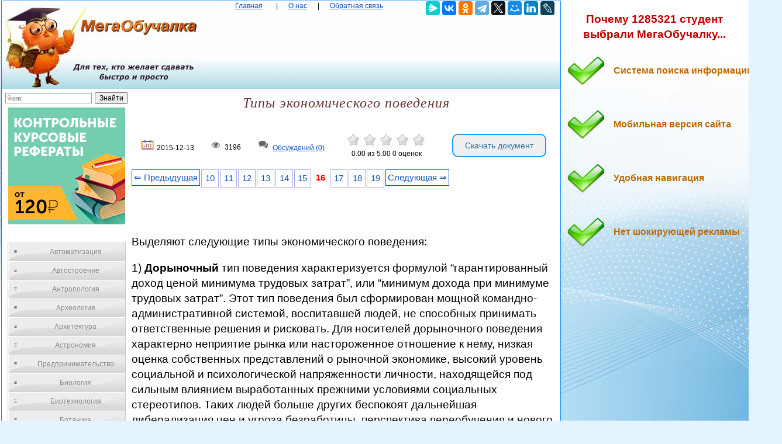

--- FILE ---
content_type: text/html; charset=utf-8
request_url: https://www.google.com/recaptcha/api2/anchor?ar=1&k=6LcqQXIUAAAAAG-DGlsPfDyDoIjCm4qIONt8CWig&co=aHR0cHM6Ly9tZWdhb2J1Y2hhbGthLnJ1OjQ0Mw..&hl=en&v=N67nZn4AqZkNcbeMu4prBgzg&size=normal&anchor-ms=20000&execute-ms=30000&cb=6ca0ttridnht
body_size: 49405
content:
<!DOCTYPE HTML><html dir="ltr" lang="en"><head><meta http-equiv="Content-Type" content="text/html; charset=UTF-8">
<meta http-equiv="X-UA-Compatible" content="IE=edge">
<title>reCAPTCHA</title>
<style type="text/css">
/* cyrillic-ext */
@font-face {
  font-family: 'Roboto';
  font-style: normal;
  font-weight: 400;
  font-stretch: 100%;
  src: url(//fonts.gstatic.com/s/roboto/v48/KFO7CnqEu92Fr1ME7kSn66aGLdTylUAMa3GUBHMdazTgWw.woff2) format('woff2');
  unicode-range: U+0460-052F, U+1C80-1C8A, U+20B4, U+2DE0-2DFF, U+A640-A69F, U+FE2E-FE2F;
}
/* cyrillic */
@font-face {
  font-family: 'Roboto';
  font-style: normal;
  font-weight: 400;
  font-stretch: 100%;
  src: url(//fonts.gstatic.com/s/roboto/v48/KFO7CnqEu92Fr1ME7kSn66aGLdTylUAMa3iUBHMdazTgWw.woff2) format('woff2');
  unicode-range: U+0301, U+0400-045F, U+0490-0491, U+04B0-04B1, U+2116;
}
/* greek-ext */
@font-face {
  font-family: 'Roboto';
  font-style: normal;
  font-weight: 400;
  font-stretch: 100%;
  src: url(//fonts.gstatic.com/s/roboto/v48/KFO7CnqEu92Fr1ME7kSn66aGLdTylUAMa3CUBHMdazTgWw.woff2) format('woff2');
  unicode-range: U+1F00-1FFF;
}
/* greek */
@font-face {
  font-family: 'Roboto';
  font-style: normal;
  font-weight: 400;
  font-stretch: 100%;
  src: url(//fonts.gstatic.com/s/roboto/v48/KFO7CnqEu92Fr1ME7kSn66aGLdTylUAMa3-UBHMdazTgWw.woff2) format('woff2');
  unicode-range: U+0370-0377, U+037A-037F, U+0384-038A, U+038C, U+038E-03A1, U+03A3-03FF;
}
/* math */
@font-face {
  font-family: 'Roboto';
  font-style: normal;
  font-weight: 400;
  font-stretch: 100%;
  src: url(//fonts.gstatic.com/s/roboto/v48/KFO7CnqEu92Fr1ME7kSn66aGLdTylUAMawCUBHMdazTgWw.woff2) format('woff2');
  unicode-range: U+0302-0303, U+0305, U+0307-0308, U+0310, U+0312, U+0315, U+031A, U+0326-0327, U+032C, U+032F-0330, U+0332-0333, U+0338, U+033A, U+0346, U+034D, U+0391-03A1, U+03A3-03A9, U+03B1-03C9, U+03D1, U+03D5-03D6, U+03F0-03F1, U+03F4-03F5, U+2016-2017, U+2034-2038, U+203C, U+2040, U+2043, U+2047, U+2050, U+2057, U+205F, U+2070-2071, U+2074-208E, U+2090-209C, U+20D0-20DC, U+20E1, U+20E5-20EF, U+2100-2112, U+2114-2115, U+2117-2121, U+2123-214F, U+2190, U+2192, U+2194-21AE, U+21B0-21E5, U+21F1-21F2, U+21F4-2211, U+2213-2214, U+2216-22FF, U+2308-230B, U+2310, U+2319, U+231C-2321, U+2336-237A, U+237C, U+2395, U+239B-23B7, U+23D0, U+23DC-23E1, U+2474-2475, U+25AF, U+25B3, U+25B7, U+25BD, U+25C1, U+25CA, U+25CC, U+25FB, U+266D-266F, U+27C0-27FF, U+2900-2AFF, U+2B0E-2B11, U+2B30-2B4C, U+2BFE, U+3030, U+FF5B, U+FF5D, U+1D400-1D7FF, U+1EE00-1EEFF;
}
/* symbols */
@font-face {
  font-family: 'Roboto';
  font-style: normal;
  font-weight: 400;
  font-stretch: 100%;
  src: url(//fonts.gstatic.com/s/roboto/v48/KFO7CnqEu92Fr1ME7kSn66aGLdTylUAMaxKUBHMdazTgWw.woff2) format('woff2');
  unicode-range: U+0001-000C, U+000E-001F, U+007F-009F, U+20DD-20E0, U+20E2-20E4, U+2150-218F, U+2190, U+2192, U+2194-2199, U+21AF, U+21E6-21F0, U+21F3, U+2218-2219, U+2299, U+22C4-22C6, U+2300-243F, U+2440-244A, U+2460-24FF, U+25A0-27BF, U+2800-28FF, U+2921-2922, U+2981, U+29BF, U+29EB, U+2B00-2BFF, U+4DC0-4DFF, U+FFF9-FFFB, U+10140-1018E, U+10190-1019C, U+101A0, U+101D0-101FD, U+102E0-102FB, U+10E60-10E7E, U+1D2C0-1D2D3, U+1D2E0-1D37F, U+1F000-1F0FF, U+1F100-1F1AD, U+1F1E6-1F1FF, U+1F30D-1F30F, U+1F315, U+1F31C, U+1F31E, U+1F320-1F32C, U+1F336, U+1F378, U+1F37D, U+1F382, U+1F393-1F39F, U+1F3A7-1F3A8, U+1F3AC-1F3AF, U+1F3C2, U+1F3C4-1F3C6, U+1F3CA-1F3CE, U+1F3D4-1F3E0, U+1F3ED, U+1F3F1-1F3F3, U+1F3F5-1F3F7, U+1F408, U+1F415, U+1F41F, U+1F426, U+1F43F, U+1F441-1F442, U+1F444, U+1F446-1F449, U+1F44C-1F44E, U+1F453, U+1F46A, U+1F47D, U+1F4A3, U+1F4B0, U+1F4B3, U+1F4B9, U+1F4BB, U+1F4BF, U+1F4C8-1F4CB, U+1F4D6, U+1F4DA, U+1F4DF, U+1F4E3-1F4E6, U+1F4EA-1F4ED, U+1F4F7, U+1F4F9-1F4FB, U+1F4FD-1F4FE, U+1F503, U+1F507-1F50B, U+1F50D, U+1F512-1F513, U+1F53E-1F54A, U+1F54F-1F5FA, U+1F610, U+1F650-1F67F, U+1F687, U+1F68D, U+1F691, U+1F694, U+1F698, U+1F6AD, U+1F6B2, U+1F6B9-1F6BA, U+1F6BC, U+1F6C6-1F6CF, U+1F6D3-1F6D7, U+1F6E0-1F6EA, U+1F6F0-1F6F3, U+1F6F7-1F6FC, U+1F700-1F7FF, U+1F800-1F80B, U+1F810-1F847, U+1F850-1F859, U+1F860-1F887, U+1F890-1F8AD, U+1F8B0-1F8BB, U+1F8C0-1F8C1, U+1F900-1F90B, U+1F93B, U+1F946, U+1F984, U+1F996, U+1F9E9, U+1FA00-1FA6F, U+1FA70-1FA7C, U+1FA80-1FA89, U+1FA8F-1FAC6, U+1FACE-1FADC, U+1FADF-1FAE9, U+1FAF0-1FAF8, U+1FB00-1FBFF;
}
/* vietnamese */
@font-face {
  font-family: 'Roboto';
  font-style: normal;
  font-weight: 400;
  font-stretch: 100%;
  src: url(//fonts.gstatic.com/s/roboto/v48/KFO7CnqEu92Fr1ME7kSn66aGLdTylUAMa3OUBHMdazTgWw.woff2) format('woff2');
  unicode-range: U+0102-0103, U+0110-0111, U+0128-0129, U+0168-0169, U+01A0-01A1, U+01AF-01B0, U+0300-0301, U+0303-0304, U+0308-0309, U+0323, U+0329, U+1EA0-1EF9, U+20AB;
}
/* latin-ext */
@font-face {
  font-family: 'Roboto';
  font-style: normal;
  font-weight: 400;
  font-stretch: 100%;
  src: url(//fonts.gstatic.com/s/roboto/v48/KFO7CnqEu92Fr1ME7kSn66aGLdTylUAMa3KUBHMdazTgWw.woff2) format('woff2');
  unicode-range: U+0100-02BA, U+02BD-02C5, U+02C7-02CC, U+02CE-02D7, U+02DD-02FF, U+0304, U+0308, U+0329, U+1D00-1DBF, U+1E00-1E9F, U+1EF2-1EFF, U+2020, U+20A0-20AB, U+20AD-20C0, U+2113, U+2C60-2C7F, U+A720-A7FF;
}
/* latin */
@font-face {
  font-family: 'Roboto';
  font-style: normal;
  font-weight: 400;
  font-stretch: 100%;
  src: url(//fonts.gstatic.com/s/roboto/v48/KFO7CnqEu92Fr1ME7kSn66aGLdTylUAMa3yUBHMdazQ.woff2) format('woff2');
  unicode-range: U+0000-00FF, U+0131, U+0152-0153, U+02BB-02BC, U+02C6, U+02DA, U+02DC, U+0304, U+0308, U+0329, U+2000-206F, U+20AC, U+2122, U+2191, U+2193, U+2212, U+2215, U+FEFF, U+FFFD;
}
/* cyrillic-ext */
@font-face {
  font-family: 'Roboto';
  font-style: normal;
  font-weight: 500;
  font-stretch: 100%;
  src: url(//fonts.gstatic.com/s/roboto/v48/KFO7CnqEu92Fr1ME7kSn66aGLdTylUAMa3GUBHMdazTgWw.woff2) format('woff2');
  unicode-range: U+0460-052F, U+1C80-1C8A, U+20B4, U+2DE0-2DFF, U+A640-A69F, U+FE2E-FE2F;
}
/* cyrillic */
@font-face {
  font-family: 'Roboto';
  font-style: normal;
  font-weight: 500;
  font-stretch: 100%;
  src: url(//fonts.gstatic.com/s/roboto/v48/KFO7CnqEu92Fr1ME7kSn66aGLdTylUAMa3iUBHMdazTgWw.woff2) format('woff2');
  unicode-range: U+0301, U+0400-045F, U+0490-0491, U+04B0-04B1, U+2116;
}
/* greek-ext */
@font-face {
  font-family: 'Roboto';
  font-style: normal;
  font-weight: 500;
  font-stretch: 100%;
  src: url(//fonts.gstatic.com/s/roboto/v48/KFO7CnqEu92Fr1ME7kSn66aGLdTylUAMa3CUBHMdazTgWw.woff2) format('woff2');
  unicode-range: U+1F00-1FFF;
}
/* greek */
@font-face {
  font-family: 'Roboto';
  font-style: normal;
  font-weight: 500;
  font-stretch: 100%;
  src: url(//fonts.gstatic.com/s/roboto/v48/KFO7CnqEu92Fr1ME7kSn66aGLdTylUAMa3-UBHMdazTgWw.woff2) format('woff2');
  unicode-range: U+0370-0377, U+037A-037F, U+0384-038A, U+038C, U+038E-03A1, U+03A3-03FF;
}
/* math */
@font-face {
  font-family: 'Roboto';
  font-style: normal;
  font-weight: 500;
  font-stretch: 100%;
  src: url(//fonts.gstatic.com/s/roboto/v48/KFO7CnqEu92Fr1ME7kSn66aGLdTylUAMawCUBHMdazTgWw.woff2) format('woff2');
  unicode-range: U+0302-0303, U+0305, U+0307-0308, U+0310, U+0312, U+0315, U+031A, U+0326-0327, U+032C, U+032F-0330, U+0332-0333, U+0338, U+033A, U+0346, U+034D, U+0391-03A1, U+03A3-03A9, U+03B1-03C9, U+03D1, U+03D5-03D6, U+03F0-03F1, U+03F4-03F5, U+2016-2017, U+2034-2038, U+203C, U+2040, U+2043, U+2047, U+2050, U+2057, U+205F, U+2070-2071, U+2074-208E, U+2090-209C, U+20D0-20DC, U+20E1, U+20E5-20EF, U+2100-2112, U+2114-2115, U+2117-2121, U+2123-214F, U+2190, U+2192, U+2194-21AE, U+21B0-21E5, U+21F1-21F2, U+21F4-2211, U+2213-2214, U+2216-22FF, U+2308-230B, U+2310, U+2319, U+231C-2321, U+2336-237A, U+237C, U+2395, U+239B-23B7, U+23D0, U+23DC-23E1, U+2474-2475, U+25AF, U+25B3, U+25B7, U+25BD, U+25C1, U+25CA, U+25CC, U+25FB, U+266D-266F, U+27C0-27FF, U+2900-2AFF, U+2B0E-2B11, U+2B30-2B4C, U+2BFE, U+3030, U+FF5B, U+FF5D, U+1D400-1D7FF, U+1EE00-1EEFF;
}
/* symbols */
@font-face {
  font-family: 'Roboto';
  font-style: normal;
  font-weight: 500;
  font-stretch: 100%;
  src: url(//fonts.gstatic.com/s/roboto/v48/KFO7CnqEu92Fr1ME7kSn66aGLdTylUAMaxKUBHMdazTgWw.woff2) format('woff2');
  unicode-range: U+0001-000C, U+000E-001F, U+007F-009F, U+20DD-20E0, U+20E2-20E4, U+2150-218F, U+2190, U+2192, U+2194-2199, U+21AF, U+21E6-21F0, U+21F3, U+2218-2219, U+2299, U+22C4-22C6, U+2300-243F, U+2440-244A, U+2460-24FF, U+25A0-27BF, U+2800-28FF, U+2921-2922, U+2981, U+29BF, U+29EB, U+2B00-2BFF, U+4DC0-4DFF, U+FFF9-FFFB, U+10140-1018E, U+10190-1019C, U+101A0, U+101D0-101FD, U+102E0-102FB, U+10E60-10E7E, U+1D2C0-1D2D3, U+1D2E0-1D37F, U+1F000-1F0FF, U+1F100-1F1AD, U+1F1E6-1F1FF, U+1F30D-1F30F, U+1F315, U+1F31C, U+1F31E, U+1F320-1F32C, U+1F336, U+1F378, U+1F37D, U+1F382, U+1F393-1F39F, U+1F3A7-1F3A8, U+1F3AC-1F3AF, U+1F3C2, U+1F3C4-1F3C6, U+1F3CA-1F3CE, U+1F3D4-1F3E0, U+1F3ED, U+1F3F1-1F3F3, U+1F3F5-1F3F7, U+1F408, U+1F415, U+1F41F, U+1F426, U+1F43F, U+1F441-1F442, U+1F444, U+1F446-1F449, U+1F44C-1F44E, U+1F453, U+1F46A, U+1F47D, U+1F4A3, U+1F4B0, U+1F4B3, U+1F4B9, U+1F4BB, U+1F4BF, U+1F4C8-1F4CB, U+1F4D6, U+1F4DA, U+1F4DF, U+1F4E3-1F4E6, U+1F4EA-1F4ED, U+1F4F7, U+1F4F9-1F4FB, U+1F4FD-1F4FE, U+1F503, U+1F507-1F50B, U+1F50D, U+1F512-1F513, U+1F53E-1F54A, U+1F54F-1F5FA, U+1F610, U+1F650-1F67F, U+1F687, U+1F68D, U+1F691, U+1F694, U+1F698, U+1F6AD, U+1F6B2, U+1F6B9-1F6BA, U+1F6BC, U+1F6C6-1F6CF, U+1F6D3-1F6D7, U+1F6E0-1F6EA, U+1F6F0-1F6F3, U+1F6F7-1F6FC, U+1F700-1F7FF, U+1F800-1F80B, U+1F810-1F847, U+1F850-1F859, U+1F860-1F887, U+1F890-1F8AD, U+1F8B0-1F8BB, U+1F8C0-1F8C1, U+1F900-1F90B, U+1F93B, U+1F946, U+1F984, U+1F996, U+1F9E9, U+1FA00-1FA6F, U+1FA70-1FA7C, U+1FA80-1FA89, U+1FA8F-1FAC6, U+1FACE-1FADC, U+1FADF-1FAE9, U+1FAF0-1FAF8, U+1FB00-1FBFF;
}
/* vietnamese */
@font-face {
  font-family: 'Roboto';
  font-style: normal;
  font-weight: 500;
  font-stretch: 100%;
  src: url(//fonts.gstatic.com/s/roboto/v48/KFO7CnqEu92Fr1ME7kSn66aGLdTylUAMa3OUBHMdazTgWw.woff2) format('woff2');
  unicode-range: U+0102-0103, U+0110-0111, U+0128-0129, U+0168-0169, U+01A0-01A1, U+01AF-01B0, U+0300-0301, U+0303-0304, U+0308-0309, U+0323, U+0329, U+1EA0-1EF9, U+20AB;
}
/* latin-ext */
@font-face {
  font-family: 'Roboto';
  font-style: normal;
  font-weight: 500;
  font-stretch: 100%;
  src: url(//fonts.gstatic.com/s/roboto/v48/KFO7CnqEu92Fr1ME7kSn66aGLdTylUAMa3KUBHMdazTgWw.woff2) format('woff2');
  unicode-range: U+0100-02BA, U+02BD-02C5, U+02C7-02CC, U+02CE-02D7, U+02DD-02FF, U+0304, U+0308, U+0329, U+1D00-1DBF, U+1E00-1E9F, U+1EF2-1EFF, U+2020, U+20A0-20AB, U+20AD-20C0, U+2113, U+2C60-2C7F, U+A720-A7FF;
}
/* latin */
@font-face {
  font-family: 'Roboto';
  font-style: normal;
  font-weight: 500;
  font-stretch: 100%;
  src: url(//fonts.gstatic.com/s/roboto/v48/KFO7CnqEu92Fr1ME7kSn66aGLdTylUAMa3yUBHMdazQ.woff2) format('woff2');
  unicode-range: U+0000-00FF, U+0131, U+0152-0153, U+02BB-02BC, U+02C6, U+02DA, U+02DC, U+0304, U+0308, U+0329, U+2000-206F, U+20AC, U+2122, U+2191, U+2193, U+2212, U+2215, U+FEFF, U+FFFD;
}
/* cyrillic-ext */
@font-face {
  font-family: 'Roboto';
  font-style: normal;
  font-weight: 900;
  font-stretch: 100%;
  src: url(//fonts.gstatic.com/s/roboto/v48/KFO7CnqEu92Fr1ME7kSn66aGLdTylUAMa3GUBHMdazTgWw.woff2) format('woff2');
  unicode-range: U+0460-052F, U+1C80-1C8A, U+20B4, U+2DE0-2DFF, U+A640-A69F, U+FE2E-FE2F;
}
/* cyrillic */
@font-face {
  font-family: 'Roboto';
  font-style: normal;
  font-weight: 900;
  font-stretch: 100%;
  src: url(//fonts.gstatic.com/s/roboto/v48/KFO7CnqEu92Fr1ME7kSn66aGLdTylUAMa3iUBHMdazTgWw.woff2) format('woff2');
  unicode-range: U+0301, U+0400-045F, U+0490-0491, U+04B0-04B1, U+2116;
}
/* greek-ext */
@font-face {
  font-family: 'Roboto';
  font-style: normal;
  font-weight: 900;
  font-stretch: 100%;
  src: url(//fonts.gstatic.com/s/roboto/v48/KFO7CnqEu92Fr1ME7kSn66aGLdTylUAMa3CUBHMdazTgWw.woff2) format('woff2');
  unicode-range: U+1F00-1FFF;
}
/* greek */
@font-face {
  font-family: 'Roboto';
  font-style: normal;
  font-weight: 900;
  font-stretch: 100%;
  src: url(//fonts.gstatic.com/s/roboto/v48/KFO7CnqEu92Fr1ME7kSn66aGLdTylUAMa3-UBHMdazTgWw.woff2) format('woff2');
  unicode-range: U+0370-0377, U+037A-037F, U+0384-038A, U+038C, U+038E-03A1, U+03A3-03FF;
}
/* math */
@font-face {
  font-family: 'Roboto';
  font-style: normal;
  font-weight: 900;
  font-stretch: 100%;
  src: url(//fonts.gstatic.com/s/roboto/v48/KFO7CnqEu92Fr1ME7kSn66aGLdTylUAMawCUBHMdazTgWw.woff2) format('woff2');
  unicode-range: U+0302-0303, U+0305, U+0307-0308, U+0310, U+0312, U+0315, U+031A, U+0326-0327, U+032C, U+032F-0330, U+0332-0333, U+0338, U+033A, U+0346, U+034D, U+0391-03A1, U+03A3-03A9, U+03B1-03C9, U+03D1, U+03D5-03D6, U+03F0-03F1, U+03F4-03F5, U+2016-2017, U+2034-2038, U+203C, U+2040, U+2043, U+2047, U+2050, U+2057, U+205F, U+2070-2071, U+2074-208E, U+2090-209C, U+20D0-20DC, U+20E1, U+20E5-20EF, U+2100-2112, U+2114-2115, U+2117-2121, U+2123-214F, U+2190, U+2192, U+2194-21AE, U+21B0-21E5, U+21F1-21F2, U+21F4-2211, U+2213-2214, U+2216-22FF, U+2308-230B, U+2310, U+2319, U+231C-2321, U+2336-237A, U+237C, U+2395, U+239B-23B7, U+23D0, U+23DC-23E1, U+2474-2475, U+25AF, U+25B3, U+25B7, U+25BD, U+25C1, U+25CA, U+25CC, U+25FB, U+266D-266F, U+27C0-27FF, U+2900-2AFF, U+2B0E-2B11, U+2B30-2B4C, U+2BFE, U+3030, U+FF5B, U+FF5D, U+1D400-1D7FF, U+1EE00-1EEFF;
}
/* symbols */
@font-face {
  font-family: 'Roboto';
  font-style: normal;
  font-weight: 900;
  font-stretch: 100%;
  src: url(//fonts.gstatic.com/s/roboto/v48/KFO7CnqEu92Fr1ME7kSn66aGLdTylUAMaxKUBHMdazTgWw.woff2) format('woff2');
  unicode-range: U+0001-000C, U+000E-001F, U+007F-009F, U+20DD-20E0, U+20E2-20E4, U+2150-218F, U+2190, U+2192, U+2194-2199, U+21AF, U+21E6-21F0, U+21F3, U+2218-2219, U+2299, U+22C4-22C6, U+2300-243F, U+2440-244A, U+2460-24FF, U+25A0-27BF, U+2800-28FF, U+2921-2922, U+2981, U+29BF, U+29EB, U+2B00-2BFF, U+4DC0-4DFF, U+FFF9-FFFB, U+10140-1018E, U+10190-1019C, U+101A0, U+101D0-101FD, U+102E0-102FB, U+10E60-10E7E, U+1D2C0-1D2D3, U+1D2E0-1D37F, U+1F000-1F0FF, U+1F100-1F1AD, U+1F1E6-1F1FF, U+1F30D-1F30F, U+1F315, U+1F31C, U+1F31E, U+1F320-1F32C, U+1F336, U+1F378, U+1F37D, U+1F382, U+1F393-1F39F, U+1F3A7-1F3A8, U+1F3AC-1F3AF, U+1F3C2, U+1F3C4-1F3C6, U+1F3CA-1F3CE, U+1F3D4-1F3E0, U+1F3ED, U+1F3F1-1F3F3, U+1F3F5-1F3F7, U+1F408, U+1F415, U+1F41F, U+1F426, U+1F43F, U+1F441-1F442, U+1F444, U+1F446-1F449, U+1F44C-1F44E, U+1F453, U+1F46A, U+1F47D, U+1F4A3, U+1F4B0, U+1F4B3, U+1F4B9, U+1F4BB, U+1F4BF, U+1F4C8-1F4CB, U+1F4D6, U+1F4DA, U+1F4DF, U+1F4E3-1F4E6, U+1F4EA-1F4ED, U+1F4F7, U+1F4F9-1F4FB, U+1F4FD-1F4FE, U+1F503, U+1F507-1F50B, U+1F50D, U+1F512-1F513, U+1F53E-1F54A, U+1F54F-1F5FA, U+1F610, U+1F650-1F67F, U+1F687, U+1F68D, U+1F691, U+1F694, U+1F698, U+1F6AD, U+1F6B2, U+1F6B9-1F6BA, U+1F6BC, U+1F6C6-1F6CF, U+1F6D3-1F6D7, U+1F6E0-1F6EA, U+1F6F0-1F6F3, U+1F6F7-1F6FC, U+1F700-1F7FF, U+1F800-1F80B, U+1F810-1F847, U+1F850-1F859, U+1F860-1F887, U+1F890-1F8AD, U+1F8B0-1F8BB, U+1F8C0-1F8C1, U+1F900-1F90B, U+1F93B, U+1F946, U+1F984, U+1F996, U+1F9E9, U+1FA00-1FA6F, U+1FA70-1FA7C, U+1FA80-1FA89, U+1FA8F-1FAC6, U+1FACE-1FADC, U+1FADF-1FAE9, U+1FAF0-1FAF8, U+1FB00-1FBFF;
}
/* vietnamese */
@font-face {
  font-family: 'Roboto';
  font-style: normal;
  font-weight: 900;
  font-stretch: 100%;
  src: url(//fonts.gstatic.com/s/roboto/v48/KFO7CnqEu92Fr1ME7kSn66aGLdTylUAMa3OUBHMdazTgWw.woff2) format('woff2');
  unicode-range: U+0102-0103, U+0110-0111, U+0128-0129, U+0168-0169, U+01A0-01A1, U+01AF-01B0, U+0300-0301, U+0303-0304, U+0308-0309, U+0323, U+0329, U+1EA0-1EF9, U+20AB;
}
/* latin-ext */
@font-face {
  font-family: 'Roboto';
  font-style: normal;
  font-weight: 900;
  font-stretch: 100%;
  src: url(//fonts.gstatic.com/s/roboto/v48/KFO7CnqEu92Fr1ME7kSn66aGLdTylUAMa3KUBHMdazTgWw.woff2) format('woff2');
  unicode-range: U+0100-02BA, U+02BD-02C5, U+02C7-02CC, U+02CE-02D7, U+02DD-02FF, U+0304, U+0308, U+0329, U+1D00-1DBF, U+1E00-1E9F, U+1EF2-1EFF, U+2020, U+20A0-20AB, U+20AD-20C0, U+2113, U+2C60-2C7F, U+A720-A7FF;
}
/* latin */
@font-face {
  font-family: 'Roboto';
  font-style: normal;
  font-weight: 900;
  font-stretch: 100%;
  src: url(//fonts.gstatic.com/s/roboto/v48/KFO7CnqEu92Fr1ME7kSn66aGLdTylUAMa3yUBHMdazQ.woff2) format('woff2');
  unicode-range: U+0000-00FF, U+0131, U+0152-0153, U+02BB-02BC, U+02C6, U+02DA, U+02DC, U+0304, U+0308, U+0329, U+2000-206F, U+20AC, U+2122, U+2191, U+2193, U+2212, U+2215, U+FEFF, U+FFFD;
}

</style>
<link rel="stylesheet" type="text/css" href="https://www.gstatic.com/recaptcha/releases/N67nZn4AqZkNcbeMu4prBgzg/styles__ltr.css">
<script nonce="oi8WfS_ky62Awr6RFU-0yg" type="text/javascript">window['__recaptcha_api'] = 'https://www.google.com/recaptcha/api2/';</script>
<script type="text/javascript" src="https://www.gstatic.com/recaptcha/releases/N67nZn4AqZkNcbeMu4prBgzg/recaptcha__en.js" nonce="oi8WfS_ky62Awr6RFU-0yg">
      
    </script></head>
<body><div id="rc-anchor-alert" class="rc-anchor-alert"></div>
<input type="hidden" id="recaptcha-token" value="[base64]">
<script type="text/javascript" nonce="oi8WfS_ky62Awr6RFU-0yg">
      recaptcha.anchor.Main.init("[\x22ainput\x22,[\x22bgdata\x22,\x22\x22,\[base64]/[base64]/MjU1Ong/[base64]/[base64]/[base64]/[base64]/[base64]/[base64]/[base64]/[base64]/[base64]/[base64]/[base64]/[base64]/[base64]/[base64]/[base64]\\u003d\x22,\[base64]\x22,\x22wpLDrcOgwqvCrsOew6XDp8OmCMKsVmXDmMKiRksDw7nDjynCssK9BsKLwqpFwoDCmsOIw6YswqTCiHAZBsOtw4IfMU8hXW07VH44WsOMw49rZRnDrU3CmRUwE0/[base64]/Dtil2wo9JdDPClld+Rm/Dm8Oaw7TDssK7DTfCuGpSHiLCmnbDvcKsIl7CumMlwq3CvsK6w5LDrh/[base64]/wofDhsK3w5fDtxttDSt0OsOPVcK0csOcV8KechpTwoRTw6ojwpBAPUvDmygMI8KBE8Kdw408wo7DtsKwaH/[base64]/Du8OLw5vDs8KqJnsMw7woKBXDkG7DqcObKcKewrDDlRDDtcOXw6Vaw4UJwqxwwrpWw6DCvQpnw40zaSB0wpPDk8K+w7PCmcKLwoDDk8K9w6QHSWoyUcKFw7o9cEdTNiRVDkzDiMKiwrMlFMK7w44Jd8KUVmDCjRDDkcK7wqXDt2kXw7/[base64]/L1w0w5fDhxbDhsK5OcO4IcOlw7LDgcKGDcOQw4/Cp8OBMcOhw6vCl8KuwpHCocOTfy8aw7LDjxzCv8Kcw6RFZ8KCw4VQYsOSDMOZOALCsMOzOMOcWsOwwpw+QcKLw53DvU1kwrYxNWxjMMOWDBPCsmxXAMOTE8K7w4rDgXTDgUjDvyNDw5vCpEFvw7vCsA0pZELDlcKNwrsGw6I2MRvDnzFfwrfDrCVgOD/ChMO1w7jDqWxHPMOUwoYRw6HCtsOGwrzDusOhZ8KwwqcYI8OUYsKHdMOIBHUmw7DCqsKmNMKaehhDKcKqGjDDkcOyw5AvXmfDg0/CijHCu8Omw7LDtAbCpSfCqsOJwqYTw4Ncwr8mwrzCu8O+wrDDv2EGw5JnTS7DjMKjwpE2QjpaJ25rSjzDssKKF3MWOykTUsKbFsKPUcOxUUzCt8OnOFPDg8KDFMOAw4bCvkQqFDFFw7t6W8Oyw6/CgGhgUcKBZh/Cn8KXwrNZwq4ZNsO/UhTDm0XCmX1yw6Arw5LCu8KTw4XCuSYeJgR+dcOkIcOMK8ODw6XDnQpuwq/[base64]/[base64]/[base64]/[base64]/[base64]/DscOVwq/CjsOMYsOPw4TDonQRScKMwrHCp8OVbw3CiUJ6G8OIETE3w5LDh8KTW1TCvik8QcO2wotLTkZqdAjDm8KBw794b8K+c1PDr33Do8OIw44ewooiwqzCvAnCtGhqwqLCmsKvwrRQH8KCTMOyKSbCssKoPVUXwrJHIVVhek/Cn8KLwpInamEAEMKww7bDkFLDj8Klw6R/[base64]/wo17w5TDngZ2SnnCsS7CrMKpw6xgf8OSwpJrw6Q4w4nCh8KzaHIEw6jDr0pNLsK2KsO/KcORwqvDmHYMesOlw7zCjMOsQURCw4fCrsOWwqJHY8OSw5DCsSY4S1DDjS3Dh8OCw74ww6TDksK6w63DuxXDr1jCtwXCl8O0wrVEwrlcQsKMw7EZFXluVcK6ITRIK8Kpw5FTw5HCmlDDiGXDmS7DlcK3wr/DvWLDi8KIw7nDsEzDlMKtw4bCpyVnw6pww5gkw5IMJysuMMKDw4UVwpbDscOCwprDrcKVQTrCu8K1fhkPXMK0R8KEUcKgw7tFEMKIw4kUAQfCpsK0wofCsVR4wpLDkQXDgiXCgzgIJ3R0wpXCt03CscKbfMOnwq9dNcK4PcO/[base64]/[base64]/CnDMdwrsNQMK3w6bDu8KzfsO/HEDDosKNw6nDnD0ldWU1wowJFMKQOcK0WADDl8Ojw6bDksOjKsOSAnosN2dHwr/CtQw4w6fDj17Cun0PwobDlcOqw6zDkznDpcKFAgsmOcKow7zDvAQOwqfDpsOqwqXDisK0LBfCt2B1CyRzdRbDs2vClmfDt0s4wrYiw5DDo8OlXn4nw4/[base64]/DrcK/[base64]/Cq1rCokNyYcOGw5V5UcOewoI2fD7CjHwDw6vDpMKJP8KiVMKULcO2wpXCn8KFw4cewphoTcOgdWrDp0Byw7HDgRLDrRBXwphaOcOjwpA/wozDl8Ouw71uBTxVwqfDtcKYMGvCp8KwHMK3w5wSwoENScOqRsOZZsKAwrgub8OoDC3CiX0ZG3kmw5jCuEUIwqLDm8O6asOWL8OZwpjCo8OaNVnCiMOnIHNqw6/CusO3bsKbGWnCk8KiAAHCsMK8wpltw5N1wo7DgsKNR2p3MMOgQVHCvFlaAsKbFgvCrMKSwqllXzLCnGvDq2fCqTbDrDIyw7Z+w4XCi1DCvwhNTsOUczwBw4bCssKsFnXCmRTCj8O/[base64]/OsOMwpfCn8Ocb8O0wpPDvVfCgj7Cln3CqhFyC8KPw4Mgw4cZw7IPw7Niw6PCkH3CkANJYAsUQ2vDqsKSR8KRYgbCvMOww65GK1oZLsO7w4gWB2tswo5qKMO0wpsRGFDCnUvCsMOCw6FqV8OYAsOhwpDDt8Kgw7gkSsKkWcOsPMOFw6kcAcOMJRZ9EMKcGk/DucK5w61NCMOEPSTDrcKywofDrsKUwpZnY25OBwokwoLCvHsbw7cfanTDnSbDisK7H8Odw5HDlDlLexnCoX7Dj3bDnsOHDcOtwqTDqCTCsXHDv8OKSVE0dcOCEMK4bkgSBENawo7CmzRWw5TCvsOOwqsew6PDuMOXw6w/SnA+FcKWwq7DqwI6E8OjVCx9LQcCwowtLMKQwqTDtxBeIVptD8K9wo4PwoUEwo7CvMOJw7IiFsOGcsO6Fy3Di8Okw5N/QcKVLQEjTsOTLQnDiywLw6sqBsO/OcOSwqlRQhEfWMKyJDbDnltUbjbCsXXCsSJnE8OLwqbDrsOMSn9Jwokiw6ZDw5F5HQtMwpBtwpXDui7CncKkH0xrTcOQKxAQwqIZJnE/Bgo1SyNYJMKfGcKVNsOYBVrCsyTCsi91wqEhSQwKwprDnsKww7jDnMKde0bDtDRkwptPw4NpW8K9C3rCrVNwMcOcDcOAw7/DvMKNCSpLNsKALnlfw7vCiHUJCWdROG5LXkg3fMKeRMKKwosMMMKTUcKFAcOwG8OeKcKeGMKfbsKAw6gSw4BEQMO4w6weUw1BR1R6G8OGZQ9yUE11worCisOnw6l1wpNpwoozw5R/EAIiVHPClsOEw54yejnDmsKmVMKIw5jDscOOHMKWTBPDs33ClC50wqTDg8KGK3XCsMO4OcKvwqorw77DhBwYwq13N2MVw73Dv1rCrcKWVcOEwpLDhMKQwr/Dtz/[base64]/wrXDlgdcccKiDsKkLGcww6s7w5/CusO5CcOcw4dTHcOrHsKCQBgnwoLCgMK+P8KGFMOUU8OSS8OKZ8K0HUxbOsKGwoQAw7bCg8KTw69HPUHCnsOUw4LCighaEE8fwoPCnEIHwqTDrCjDlsKhwqNbViDCvMKeBQLDosO/fWHCixfCt3ZBVcKxw6/DlsKlw5ZTAsKCfcKVwpV/w5DCumF9ScO1U8OFZjk2w6XDhV9mwqodAMKwdsOQJxLDrEwXSMORwqDCjTPCg8OhXcOQNnE0WWQRw4dfDC7DrXw5w7LDlXvCg3t9OQzDsgbDvcOHw6ZiwobDssKGB8KVTgAbAsOewpAaaGLDicK4ZMKVwp/CiVJANcOcwq8BQcKdwqZFVhouwrxLwqbCs3hvVcK3w7rDrMOhdcOyw61Qw5tiwodSwqNZORtVwoLCusOdCDLCvSxZTsK3M8KsOMKqw4RSARTDicKWw7HDq8Knw47CgxTCijnDvAfCoE/CoynChsOXw5fDmWXCgVI3ZcKKwrHCiSvCrlvDnXgnwqo7wpXDo8OQw6XDoz0KccOUw7HDucKJVcOQwqHDjsKSw4jCvwxZw5FXwoAxw6JAwofCrzNiw7gtBlLDuMOMDD/[base64]/[base64]/DvMOxajPDtMKiw77Dj8KQbxZLNcKiwpbDhlgifmU/wq8wXE/CnUzDn3pzY8K5w6UHw4LDu3vDs3bCkQPDu3LCnCfDhcK1dcK4RSRDwpMBJmt/w4Agwrs8LsKOLRQPbV0zMjUOwrbDjWTDjFvCpsOfw70qwqIlw7zDjMKAw4d1esKUwoHDq8KWHyTCm0vDssK7wqErw78lw7IKIkrCg1VTw6swcArCscOxLMOJWX7CrX09Y8Ocwqc9NmkeJcKAw7jCkRNsw5TDt8K2wojDssOjEFhQXcKew7/Cp8OPUQnCtcOMw5HCmRHCicO6wpzCqMKNwrcQFSvCvcKZf8KmUTzCrcK+wpnCk20vwrTDjnQJwprCqkYew5zCvMK3woZrw6JfwoTDkMKHAMOPwq3Dq21Fw5wwwpdSw4DDsMKFw7ENw7VzJMOLFgHDhnDDksOnw587w4oTw685wokJUwoGFcKrLsOYwqhYKx3Dmj/DqcKWVm02JMKIN059w70Dw7PDmMOkw6zDgsO3EcOQc8KJV3TDisO1GcKqw73DnsOsP8OTw6bCvBzDoizDhi7DgmkuPcK1RMO9aRvCgsOYf1lYwp/CgTbDjXwQwoPDscONw5cjwrDCvsOrH8KQfsK+L8Ocw7kFOiXCgVN7ZETCkMOeejk6KcKFwqMzwpgjC8OWw6xIw5cJwqIQQ8O8A8O/[base64]/[base64]/Dq09qKMOtd8OKUcOpWx3CmXHDujlxw7bDoFXCvn0oM3TDgMKEFMKbcB/DrGl6HMKHwrdcLiHClRxTw5pgw4vCr8OVwr9SbWPCkR/CjConw4/DgmN5wrTDlmEwwo/[base64]/woXDt8OQwp0gwoMzwqHCiCvCjsKSQcKvwoUrbgUKVcOCwpMSwpvCrMOxwro3BMKdI8KiXULDo8OVw7TDojDDoMKKfsOxIcO8MV0UYkMGw40NwoBMwrTDnlrCkloYFsOjND3CsnwZecORw6DCnk1JwqnCiwBgRVLCh2PDli5JwrJjCsOfQjNzw5EbDhlZwq/CkRXCn8Okw7ZWMsO5JMOeNMKdwrc8I8Kmw6HDocOzXcKNwrDChcOPFgvDmcOCw5ViAHLCh2/DvAUvTMOlB2ViwofCgmHDjMOlL1vDkAdbw5wXw7fCjsKPwpnDosKEdCzCnwvCpMKOwqjCj8OzZ8Ouw6UWwqjCqcKqLU4VcD0XVcKWwo3CgS/DonjCq38cw50hw6zCpsOQDMORKFbDt3M/fMO4w47ChWJxWFUSwo3DkTBaw4AfR1vCpEDCtXEeK8Kbw4/DgcOrw6c5GgfDiMOMwoPCisOYD8ORWsK/f8Kmw63Dt1vDo2bDgsO+FMOcaADCtDBFJMOPw7ETOcO6w7ADHcKww5Nmwq1UCMOwwq3CosKFfQlww7HDrsKHES/Dr1rCo8OtIjrDmwFlI3BRw7jCt1nCmhjDkTBJf3fDpmDCoHIXYD42wrfCtsOWRB3Cm0QNSxRoecK/wrbCtmI4w4QTw648w7w6wr3CqcKRDS7Dk8Kswp41wobDikoLw6FXRHAXCWrCo27DuHg+w6U1dsOoBFt1w67DrMKIwqPDjnwkBMOpwqxUTEJ0wpbCgMKDwpnCgMOiw5/CiMOiw6HDscOGdUc0w63DiztQCjDDiMOSK8OYw5/DlcOcw6Vtw4rCosKpwrbCgsKTI2fCoy41w7vCrnbCsGXDl8Oxw6M6VsKJEMK3OlXChiMRw5DDkcOEwpt5wqHDucKKwpnCoAsgdsOrw6PClsKew6tNY8O8ZV/CgMOPFwLDqMOVLMO8dUpbY3VYwpQQHWNWYsO7eMO1w5bCgMKTwpwlZ8KXUcKSOBB0BsKjw7zDt3fDkX7DtFnCl3dyPsK5fsKUw7Bqw5EBwp1VPTvCs8KxaAXDrcOzacOkw6Vyw6VvLcKew5zCqsOcwo/CjTzDosKMw5fCj8KSWUnCjVwnX8O2wpHDscKRwpBDCQMKDB3CtS9/[base64]/ChjM/[base64]/CsD5Nwo/Cn8O2NVlSw4BsEGvCocO/w7zCtRfDiznDghfDrcOYwotAwqNPwqLCtCvCgsKmc8OAw5cqbFt2w40twq5OfVxuY8Khw6hCw7/DmS4/wrvCvmHCnA7CvW98w5fCu8Kaw67CtCsPwpFEw5xKFcOlwo3Ci8OewpbCkcK9dWUkwrjCpcOyXRTDl8OHw60Sw6TDgMKww5JJVmPCjsKNGy3Ch8KPwpZUUw8Bw4NPY8Ogw4bCkMKPXEY5w41QQcO4wqF1WSdOw5t0ak/Dt8KeZgHDq2MBW8OuwpnCjsOVw7jDoMOIw4Nzw6bDgcKsw496w5/DucOlw57CusOrQUg4w4LDkMOww4vDmAEnOxxmw6jDgMOTRl3DgVfDhcObclPCmMObZsK4wqXDhMORw4/CmsKhwoNlw4UawqhZw6HDu13CkU7CsnTDrMK1w6TDiSkmwpVjdMO5DsKOAsKkw5nCqcO+KMKHwq5wBSp7P8Kdb8OPw7VawpxqVcKAwpM7WhBaw6pVWcKHwrYpw5DDrH1lRD/Cv8O2w7/CucOaWGzCiMOQw4g+woE+w4xmFcOANXdwLMOga8KOC8KHDzbCnDY3w4XDlAcXw7Bqw6sMw7LDqhd7bMKjw4fDrGg1woLDn17CmMOhSnfDmsK5ahxxZQRRA8KOwqHDsVbCj8OTw77DtFfDvMOqbA3Dlx1MwqU/w79rwoPCoMOMwoUJRMK9RBPChT/[base64]/Dr0/DqwvCsMOnwrDCssKjFsKtw6nCpjvDvMOqecO5fWE0HyI1NsK9wp7Cgx4tw7rCgBPCgCrChEFXwrPDtMKAw4thNnkFw6zCjRvDvMKvIVwcw4BoR8Knw5IYwq9Dw5jDsAvDoG1Dw70fwrsXw63Dq8OPwrbCjcKqwrUjPcKQw6PDhjjDosOMCkbDoE/DqMOlPSrDjsKCOyPDn8Oqw4wtUjxGwo/DriobS8OyE8O2wpzCvCHCvcK/QMKowr/[base64]/AcO7wplEDsKkMkAyw4rCgB3DksK9wrUlIcKICyIcwqYtwrRJKzPDumkww7Egw7Jlw7zCjUrCrFpow5bDgAcLBFrCkWoKwozCo0zCoEPDvcKsAkJTw4nCnyrDkBTDrcKIw4jCiMOcw559wptkNxfDgVp5w5/CjMKjV8KOwoLCucKnw6ZTGcOCOMKDwqRqw6ghczcrQAnDvMOtw7vDhBnCqErDuFTDkEY+dEMdTSPCg8O+c3Mnw7TDvMO3wpNTHsOEw7x6czPCjmcuw7LCncONw7XDk2sFRTvDinQ/wpE+KcKGwrXCni/DnMO8w6ICwpw8w51ywpYuw6zDusK5w5XDusOFIcKKwphTw5TCtCtZLsOECsKWwrjDhMKPwoXDkMKtWMKXw6zCj3VIwptDwptSXjPDnkbCgSJsYColw5tCZcO6M8Kuw4R+DMKTE8KLZwVMw5TChMKtw6LDownDiSrDknp/[base64]/Cp8OfaEBGwrFXwonCsBoRXhfDuzPCu8OMw6zCnB1JG8KvLMOgwr/CnFrCml/CvcKsBlorw5h/GUvDuMOLcsOBw7nDtBzCnsK/wrE5e1M5w6fCj8OIwqkkw63DsXjDn3PDpEVvw57DrsKFw6LDicKfw6rChxcNw6FuYcKZLjXCjjDDoxs7wot3emcWV8Ovw5NlXXc4WSfCt1nCg8K5Z8KTZ2HChBIYw71kw5LCv2FDwoEQSj/Cq8Kcwq9Qw5HCucOmRXRCwo7CqMKuw6tYNsOUw59yw77DlsO8wpgnw5BUw7PCiMOzfALCiDDCscOmJWVRwoQNAnfDs8KSD8O8w41dw7sSw6DDt8K/[base64]/Cn2xbw6bCq8KcNB3DhsOLw5hcKMKrFjc+G8KeWsKmwpnDkjcKKMOwM8Oww6HCo0bDncOOd8KQKS3DjcO5OcKLw4dGeRAWcsK+YcOawqXCm8KHwohFTsKHT8OHw45rw6jDqcKMPn/CkhUawo8yAVhJwr3DkCjDtcKSQ1Bvw5YlEG/CmMKvwozCi8OFw7HCoMKQwq3DrwoMwr7CtV/[base64]/cMO8QzBPc3lAS8KJwrHCgcKPHAdqw5lCw6DDhMOrwoxxw7LDin58wovCkWbCi3XCu8O/wrw0wrDDisOYwosawpjCjMKcw6zChMOWa8ONODvDikotwqPChMKewpY9woPDh8OmwqAKEiXDuMOhw5ALw7VIwoTCqVEXw6ccw4zDoX1wwpR4O0PClMKow6oJLVwNwqrDjsOQDVNLEMOVw5A/[base64]/DjsK/ER7CtsKDw6rCusKFHUZzfyJ/J8KJw64EHVnCoF5Iw5XDqGRJw4QvwqLCs8KlD8OiwpLDvMKvGSrCocOnN8ONwp5sw7TChsOWBT7CmGscw5jCllMbTMO6Q2VuwpXCt8Kyw57Cj8O0IH/Du2EbO8O5FMOqa8OCwpBlBTXDjcO/w7vDpcK4wpTCqMKLw40rDcKlwpHDucOSf1vCncKsJsOKw6t6woXCusOSwqRlOcO+QsK9w6FQwrbCusK/[base64]/[base64]/[base64]/anJJwpU1wqw1d8O3OcKfwqVAEsOLwpjCrsKJIyl+wrlOw5vDri5ZworDssKrGDfDq8Kww7sUPsOYE8K/wq/Dq8OeA8OwSgR1wrEyBsOjJ8Kzw4rDty9PwqRVORZHwoXDrcK5CsOXwqoAwp7Di8O0woXDgQUMLsOqYMOcJxPDgkTCs8OCwobDhsK/w7TDuMK6BjRkwolibiJWGcOhRCXDhsOgEcOyZMK9w5LCknXDvyY6wr1Qw6Raw7/DhEluTcOYwqbDuwhew7paQ8KWwr7ClMOtw41uEMKnGTZuwqTDhMK0XsKhasOaO8KzwqY6w67DiSYfw51yBgkDw4rDqMOnwozDhTQOJMKHw6fDt8KNSMO3McO2QRIZw7Zqw4jCrsK1wpXChsOQLsKrwpVNwq9TGcKkw4XDlkxdYcKDQsKswrU9OEzDkw7Dr1/DhhPDncKVw7ojw4vDscO/wqgKCBzCiR/DlQNFw5UBTEXCkXfCvcKkw6x1BkdzwpfCssKrw57CvcKDEz8Nw4oTw5wBPDhIScKtejrDrcOJw5/CucKmwpzDrMOXwpbCvCjCjMOGBSjChQAPHw1tw7rDisOGAMKFAcOrDVrDqcOXw6gPWsK5CUdvW8KQdMK+UiLCrHfChMOtwoHDh8Obf8OxwqzDl8Kcw5LDt00bw7wuwrwyF3NyWgVfw7/DrU/CnFrCqgzDuy3DjUbDsDXDn8O7w7AkD2LCsWI6BsOSw4g7woPCqsKqw7gzwrgwHcOuYsK/wpBdLMKmwpbCgcKtw7NBw5dbw40cwqUSKcOfwqoRIWvCo0Yqw7zDqh3CpsO6wrYvMHnCrzxmwoNawrw5FMOkQsOHwpcHw7ZTw69UwqZQUW3DqA7CpxrDvx9aw7LDsMKmHcOYw4zDhcKewr3DscOJw5zDqMK1w6fDh8OGFHZxdEYvwpbCkBR8acKCI8OrDcKdwpoawp/[base64]/wqnClnJSw6bCocKfIsOuwqHCqMKoF1fDj0fCpsKgwqDCrcKNY8OWQnnCm8KtwpHCgzvClcOuOzTClcK9SWoQw4Qzw6/DtU7Dtk3DkMKow6QoCUbDukLDvcK4QsOnVMO0R8OrYjHDjEpiwoB8b8OpMidWViJGwozCv8K4HmTDj8O6w7zDqsOnBlIRbRzDmsOAfsOBRREMJmtgwp3DmzhewrrCucORKwNrw4bCpcKAw79mwoo/wpTCnW5PwrFfTWxbw5/DuMKGwo/Ds1PDmgscLsK7PcORwrfDq8Ojw7lzH3pmUg8LFsKeYsKkCsO/JnHCi8KOasKYKcKBwpbDhj/CrgAteG4/w5bCrcO/FQnCrsK9LUDChMKATADDkwfDnmnDl17CvMK7w4oWw6XCnQY2W0nDtsOvU8KMwrBISGHCisKfFSQ+wrclOzhEF0Qow67CvcOmwpNMwobCh8OwAMOLHsKoIgbDucKKD8OsMsOmw5ZgeCXDtcOkH8OMLcK3wrVHMTR2wq7CqFcxJcOrwq/DisKew45xw6vDgjdtDXpndMKkBMK+w4sSwo1XQsKqYHUswoHDg3nDoyDCgcKEw5/DisOcwr4IwodTTMOzwpnCp8KhVk/CjRpwwrjDtgxWw5sxcMO6CcKZBghUwrNBf8OlwoPCmcKvKcOMN8KlwqtmWUfClMOCIcKEQ8KIB3Ytw5Rww7QiWMOPwofCosK5w758DMODcR8tw7A4w6rCoH3DtMK/w7w8wr7DqsKSccKFMMKQKyFpwqJtAQPDucK/DGphw7nCgMKLUMOvABbCrjDCjXkOQ8KKCsOgaMOwDsKIRcOPPMKLw7zCohDDsEDDtMKnT2DCrXPClcK6JsKlwrfCgcKcw5Y9w5DChXxVOnjDqMOMw4HDjzzDusKKwr0nOsOuPsOldsKsw5hXwp7DrXPDsQfCm3/[base64]/Ci8OlLCnCvMKBLMOAw77CpBLDrcKbw5BfU8KZw6lTL8ONccOhwqorKsKmw4HDvsOcfijCnF/DoloZwosTZX5+MwnDuWbCpcO5BSVXw4ATwohsw4PDpsK7w7c5BcKBwqpowrsEw6vCoB/DulHCscK3w7rDk2DCgcOcw4/[base64]/CsW/CkcOBasOKwoYEBsOkRsKIw5bDv0kfIMOECWzCggHCrx8KR8OLw6TDkFFoWMKRwqUKAsOCWEfDocKmYcO1QsK7SHvCrMO2SMO6E0RTVVTDhsOPKsKAwrUqFnBuwpYFQMKFwrzDsMKzJsOewo1/TwzDiUTCqQhLKMKccsOgw5vDhjbDm8KJM8OZIFPCuMOaV3kkOw7CgCzDicKzw7vCtnXDn0piwo9WZyB+BHhEKsKGwpHDiknClBbDtMOEwrULwqN/wpwiRMKgY8OOw5xgKxM4TnfDmn41bsOKwox3wq3Cg8ORU8OXwqvDhcOLwqvCtMOMIcKow7t7esO8wq7CmcOEwr/DssOmw5U5P8KObcKWw4nDi8KNw493wqLDnMOTagslOzYDw7E1Y2AXw5Azw7IMAVvDhsK1w5pKwqhdSBzCucOZHB7CiDQ8wp7CvMO9W3LDqwg0wo/[base64]/w6jCncO3NsOWwrZ4w6NqwoIdwprDpC1sHW4OPQN3AzTCn8OGbRYhK3rDo2jDszvDjsOSPUZVC041OMOHwoHDh0NVEzYJw6HCtcOIPcOuw5sqbsOiPVwxPlDCv8KDCTXCjAp4RcKiwqnDgsK/TcKbD8OXcjPDsMO0w4TDgRXDizlBRsKpw7jDtcORw7kaw59bw4HDnRLDlgYuD8OcwqvDjsKQACwifcKgw4oOwrPCoUzDvMKFXkRPw6cgwrQ/aMK+U18hS8OnDsK9w5vCgkA2wpV9w77Dsl4Sw58Ew6fDq8OuXMOQw7zDghNOw5MRHzYsw4bDp8KZw4XCicK/TVLCuW7CtcKnOzM2KSLDusKyOcOwaT9SYAoUH1LDqMOzJyBTIlkrwr7DiH3Cv8OXw75Ewr3Ct2wCw64jwoJuBGjDt8K7UMKpwpvCtMKqT8OMacKwLiVuHgdFBm9fwpbCjjXCmkALZS3DqsKmYnLDicKqP0vCigp/[base64]/DrcOnf2sIF8KnVEnCrMK1w57DhUIrw43Cr8Krbh8Iwp0OE8KtJsK+WADDhMOHwqADSWXCmMOYbsKmw6kaw4zDgQ/Cg0DCiiFawqIWwr7Dp8Oawqo4FijDrsOywoHDtBJWwrnCuMKiJcOewoXDgRLDvMK7wpjDqcK8w7/CkMOSwo/ClE7DisOawrx2SGMSwr7Cn8OBwrHDjDU7YgDCiHZdHcKJIMO+w7XDicKPwqpzwotvCsKLeQvDjy3Dk1/[base64]/Cnm3DpSzCs1h2w6dPQTgeS8Kdf8KocR12JTV3A8OiwqjDsQ/DisKYw4rDuS3CjMK4wpgjCV3CocK/AsO1c2xSw658wo7CqcKHwo7Cs8Kpw6N4esO9w5B6XMOnOQFFa2XCqXfCgjHDqMKAwrzCksK8wovCqFtAL8OQGQnDrcKNwrp2JG7DolrDoH/[base64]/[base64]/[base64]/[base64]/Co8ObwqvDmloZJHrDq8KEwptCwpPDhmjCksKcw47DgcOKwoM1w7LDoMKzSwnDiRtCLz3DoAp5w5FGfH3DtjTDp8KeSiTDpsKlwrsaMw5gA8KHcMKnwo7DssOVwoHDpVAHWxHCvsKlLsOcwpACOSHDnsKawqzCoBkbfUvDksKcU8OewpjCqSUdwqxCwo/Do8OcdMOew6nCv3LCrzopw7rDjjhdwrfDuMOswojDlsKzGcO5wqbCiRfCphHDnkdCw6/DqHDCm8KwFFc4YMODwoPDk3lbZjrDl8K6T8OHwqnDtDnDncO0CMODDUwVTMO/dcOmfREea8O+DsK4wrLCqMKDwqfDoycCw45Ew6DDqsOxCsKNScKqEMOYXcOKd8K3w5XDlz/ClXPDhltMBcKsw7vCs8O4wpjDpcKeOMOhwr/DogkZBC/[base64]/[base64]/[base64]/CgsOywrhrw7rCmMKoBMOXYWhZXMO9JQxbGWbCj8KYwod3wpTDr1/DlcK8fMO3w4YcS8Ovw5HCkcKjQQ7Dim/DsMKlZcO2wpLCqlzCvnFVDMKUAcKtwrXDkybDosKDwo/Cg8KLwqUKWxrCpsOCQWRgasO8woAtw4hhw7PCg3AcwpgrwpDCrykoXmYtJH7CmMOkRsK1YjESw7xrMcO9wokjEsKxwocww4rDjXYqecKoLGpoMsOKZFDCqG/DhMO4NyrCl0YkwpwNWAwywpTDjAfCsQ9NN0Bbw6jDt2gbwpY4wp8mw65MFcOlw4HDs1zCr8Ojw7XDoMK0woJaGcKEwocOw6RzwpkpdcKHOMKpw47CgMK7w5vDoz/CuMOmw6vCusKMw4dsJW4twqbDnEzDocKpIWJSd8Kub1J8wr3DjsOYw77Cjy98wpFlw4RmwqHCu8KCDlRyw6zDk8OaBMKAwolse3PDuMOJSQ0/w5ohWMOuwrbCmB7CnGbDhsO2F2bCs8O5w4fCp8KhWFbCt8KTw4YsSx/[base64]/[base64]/DscOcw68kwoZkRsObS8KgN3bDicKvw4DDtmkJMnl4w5hrDsKNw5rDu8OjJXgkw5ARKcKBaknDosKywqJDJsO4WH/DhMOMG8K2KgkLbsKJC3E0AA04woXDq8OcBMOWwpFFfVjCpGfCuMK2SgQHwpw5H8OjOBXDscKSCThYwozDvcKsOlFSNMKywoBwFg44KcKtZlzChWzDjihSX0LCpAk7w59VwoMJLFggSFbDkMOSwrFVZMOAAgZvBMKIfm5jwr0UwoXDpHJRHk7DtQfChcKheMKvwp/[base64]/[base64]/CjmfCvsOMw7PDmhHCscOpTsOyw7oow7jCq8OZw7FZSsOiGsOnw6zDrCtoFRbDgznCgn7DnsKfYcOuLy0Fw6d2IwzCh8KqGcKlw4N6wo8dw7ELwpzDlcK/wpHDsEcSOnbDkcOMw6DDqMO3wofDtTVEwrZvw57Dl1bCo8OYY8KZwr/DmcOEcMOtUl8RDsOtw5bDslzDjsKHbMKUw5Vfwq8ZwqTDusOJw6jDhz/[base64]/DjMKhS2rDucKKwpzDhhMLw441w7ssw596E1hIw4bDmcKtUDt+w61+WRNyAcKjacONwqk6aU/DqMOmPlDDoX0eD8OyOXbCscOrA8K9eC9gBGrDgcK/X1Zrw5jCmzLCrcOJIjnDo8KpXnxSwpBVwpUFw6Mvw6RpX8KwcU/DjMKpB8OMNlhowpHDiizCmMOIw7liw787UcOgw6xmw55RwqfDuMOtw7MZEHNAw6TDjcK/[base64]/Cvno2wr/DhMKgYAzDvQHDgMOwwpZgwr3DtlzDt8KNPcKgYRUJGsKSacKBCBfDj0jDkA1Ub8KIw5LDlsKuwqTClFPDvsOXwo3Dv07CrV9ow64RwqFKw7w6wq3Du8KYw4/CiMKUwpsNHQ11ICPCt8O0wpEjbMKndj8xw6Azw5jDhsKNwoVBw6ZawpvDlcOnw4zChsKMw40tJwzCuhfCjkATw5IPwr9Aw4zCnRsWwqs5FMKRF8Omw7/CqhZodsKcEsOTw4JYw45dw4sQw4XDrwAZwrFBbSF/[base64]/DumzCggA/Kxhsw47CkcOiwq7Cv8KUVsOSw4LDqkVlE8Omwps5wpvCiMKrezPCmsKFwqnDmhIFw6rCpH1WwoUlC8KMw4oFLMOsYMKUBMOSA8OWw6fDpQTCv8OLX2o2HnXDqcKGYsK1EV8rSEQuw4NcwrNMQsOCw4IlRBRmY8OBQcOWw6jDrwjCkcO7wpfCninDnRvDncK/A8OcwoJgHsKuQcKwZTbDpMOMwrjDi2tVw6fDpMODWHjDm8KdwpPCtyXDtsKGQ1MLw6NHCsOXwq5+w7fDkifDiBlGe8OHwqoAO8O9fWTDszt3w6bCt8OeHsKDwrDCqXnDs8OtKSfCniXDksO6EcOCf8K5wq/DpcK/[base64]/CjHzDt8KFw6BQw63DlsOVwrZkFcKdwqZ7w6/DncO0Xl3CtgLDk8OtwoBbXxTCo8OBZQvDvcOpVsKCRA0XacOkwq7DjsKpEX3DlsOEwosEcVjCqMOBPCjCrsKVSR/[base64]/DiMOhR0Ubwr/DocOVw4bCqzwSZcKiwqAMw7MzYcKVMsOzfcKkw4AqNcOOI8KrQ8OjwpjCjcKfX0sLdCdRKwRgwol1wrHDmMKddsOUUhLDu8KWZ18bWMOZWcONw7nCqMOKZDNUw5nCnDfCmmPDs8OowqrDjTt8wrYQBRbDhjzDm8KLw7l/EBd7Ig3DhgTCkEHCjcKtUMKBwqjDkDE4wpbCpsKvb8KoSMKowoJsS8O+JWFYKcOiwp8eMSl7WMKiwoZVSn1Nw77DkHE0w7zCqsKmMsOddH7DmEBgG2jDqEAFX8OeaMOnJ8Ohw4/CtsKhLDU+bsKvfGnDk8KRwoZ7UVoHRcOhFQkqwqnClMKFd8KHD8KVw5/[base64]/[base64]/CrAwRK3PCimYRD8K2UX9oGx9gVEsmHcOhwoTDusKhw6N/[base64]/Cj8KUwonCvsK4wrdTw7J7w6bClsKaw70JRRzDrj7DszNIUVbCpsKWFsKWSGlVw5nCnVE4YnfCs8KQwpRFUsORaFd5Zn8TwrpcwoLDuMKVwrbDqUMsw4DCqcKRw4/CmjlwGiBHwrTDkllkwqkhSsK2AMKwZTEqw6DDqsOsQClQaRzDu8OZSRbCksKadiw3QgM3w5BeKlvCt8KgYsKNw792wqbDgMKGZE3CvlJ/djZjH8Krw7nDslvCscOJw7JnXkpIwqtpAcK3TMOgwo9tagsRYcKjwqkjWFdhNUvDnzDDv8KTGcOBw4Maw5xWVsK1w6kxLcKTwrsPARDDocK8XcO9w67DjcODwonCujXDs8Oqw454HMO8a8OTYRjCijTCmsOCbU7DicOaPsKUHV/Dj8OWPwBrw5PDlsOPK8O9P17CliLDicOwwrrDiUNXW1Ymw7MswqoxwpbCnwPDp8K0w67DnEcuCT1MwrQ6V1QIfj/Dg8OwDMKYZEM2EWXDh8KnHgTCocKrdB3DgcKBG8KqwpV+wq0lXDfCqcKQwrHCkMOKw6PCpsOGw6TCm8O4wqPCvsOLVMOmNwDCikbClsOSS8OIwrcFEwNeEw3DnDY9UE3CozIGw4UzZnB3IMKFw5vDhsOzwrTDoU7DlX/[base64]/wqgBKsKXP8Oow7LCuSPCisO2w7zCq2jDhSdRIcOnRcKZb8K/[base64]/Dm2NuaxluAMOWeX/CtcOda392w57Cv8KEw5RbKh/CtQXCgsO7JsK5MwnCjjdtw4Y3T0bDjsOXVsONHUBeOMKcEHZAwqw0woXCqsObTxrCnnRCwrnDjcODwqRawrTDsMOEwqzDiETDuCV/wqvCusOLwr8YB2xqw55tw5ofw47CpzJ5LFvCsRLDqilsDFgoNsOWQWRXwrhragxyQi/DowMdwojChMK9w4QyXSDDlE0Kwporw5vClwVJRsKCTRV8w6VcD8Kowo5Nw4bDk0MDwq/CnsOhLEHCrDXDlmQxwoglHcOZw6FGwqfDosKuw4LCmmd0JcKVDsOSOQDDgVHDpMKEw784T8OBwrQpYcOowoQYwqZUfsKbD2/CjFPCjsKlYx0Hw4xtEgDChV5Zw53CqsKRWMKARsKvfcKIw7DDisOUwr1rwoFRYAPDmhB7THpvw4BhU8KTwqQLwq/DlwAYJMKOYyYcRsODwqLCtShowpcWKV/Dq3fCghzCkjXDj8KrZcKrwp4aEDxyw7pRw55Cwrc9Y0bCpMOFYA/DijNITsK7w7/CuR91cHDDvwTCocKWw6wPwooZCR4tfsKBwrFRw70ow6Ftagk5XcOpwp1pw4zDncO2DcKIYENXfMOoGBtbLzbCkMOlYcOoEcOGc8K/w4/Co8O9w7sew5wDw7LCi2tYeUN/wp3DssO/wphWw6N5Bg\\u003d\\u003d\x22],null,[\x22conf\x22,null,\x226LcqQXIUAAAAAG-DGlsPfDyDoIjCm4qIONt8CWig\x22,0,null,null,null,0,[16,21,125,63,73,95,87,41,43,42,83,102,105,109,121],[7059694,962],0,null,null,null,null,0,null,0,1,700,1,null,0,\[base64]/76lBhn6iwkZoQoZnOKMAhmv8xEZ\x22,0,0,null,null,1,null,0,1,null,null,null,0],\x22https://megaobuchalka.ru:443\x22,null,[1,1,1],null,null,null,0,3600,[\x22https://www.google.com/intl/en/policies/privacy/\x22,\x22https://www.google.com/intl/en/policies/terms/\x22],\x22inVZN6I1fHpt1TNnMSOvogQwsN8YaHdk9b5CCkIxXt4\\u003d\x22,0,0,null,1,1769912240872,0,0,[58,159],null,[29,60,235,121],\x22RC-t0v7k_r1uYuvRA\x22,null,null,null,null,null,\x220dAFcWeA5wmR2g1mNQHokDPIP0cBd3DVcN8PSA7aVPZSkWvpoKaWB6vyiJh-_nogU4O6PQ3i_NH-o9FLADxx0pQ907u6Yf3bUi2g\x22,1769995040948]");
    </script></body></html>